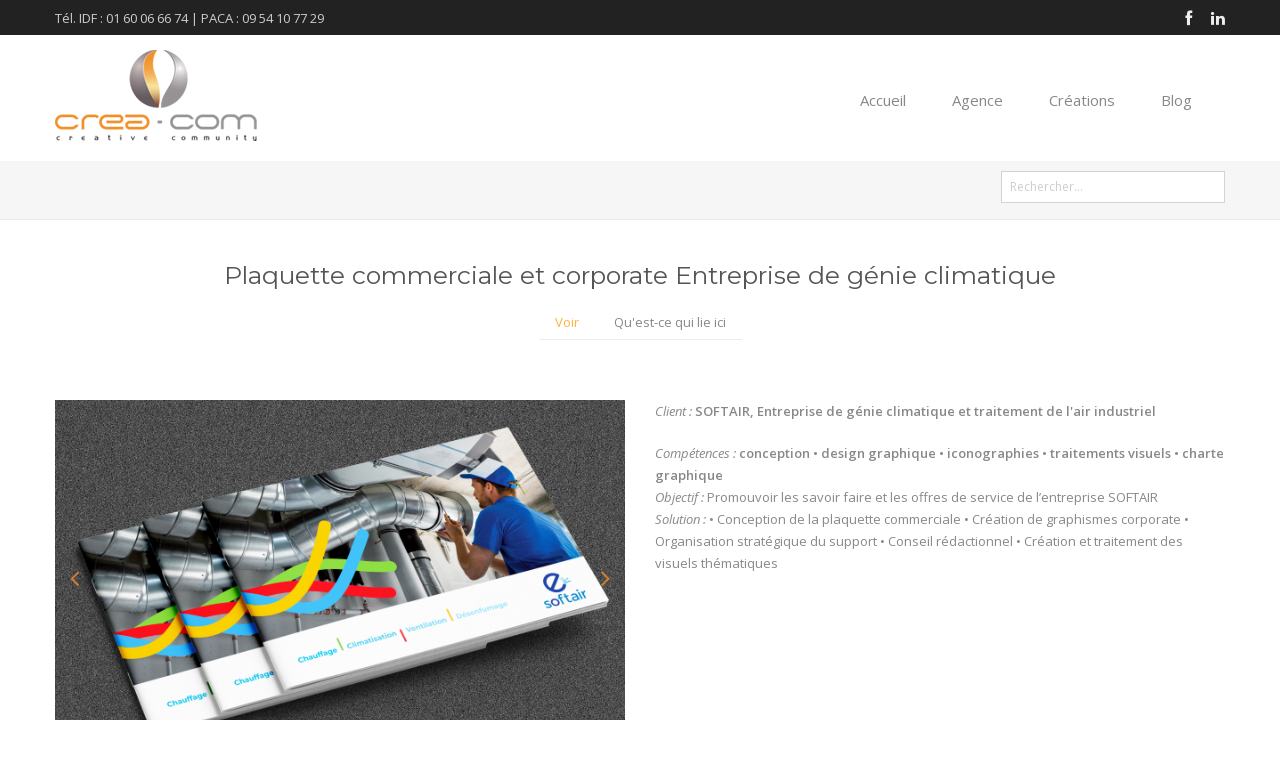

--- FILE ---
content_type: text/html; charset=utf-8
request_url: https://crea-com.com/node/170
body_size: 8313
content:
<!DOCTYPE html>
<html lang="fr" dir="ltr">

<head>
	<meta name="viewport" content="width=device-width, initial-scale=1.0">
	<meta charset="UTF-8" />
<link rel="shortcut icon" href="https://crea-com.com/sites/default/files/shortcut.png" type="image/png" />
<meta name="description" content="Client : SOFTAIR, Entreprise de génie climatique et traitement de l&#039;air industriel Compétences : conception • design graphique • iconographies • traitements visuels • charte graphique Objectif : Promouvoir les savoir faire et les offres de service de l’entreprise SOFTAIR Solution : • Conception de la plaquette commerciale • Création de graphismes corporate • Organisation" />
<meta name="generator" content="Drupal 7 (https://www.drupal.org)" />
<link rel="canonical" href="https://crea-com.com/node/170" />
<link rel="shortlink" href="https://crea-com.com/node/170" />
<meta property="og:site_name" content="Créa-Com" />
<meta property="og:type" content="article" />
<meta property="og:url" content="https://crea-com.com/node/170" />
<meta property="og:title" content="Plaquette commerciale et corporate Entreprise de génie climatique" />
<meta property="og:description" content="Client : SOFTAIR, Entreprise de génie climatique et traitement de l&#039;air industriel Compétences : conception • design graphique • iconographies • traitements visuels • charte graphique Objectif : Promouvoir les savoir faire et les offres de service de l’entreprise SOFTAIR Solution : • Conception de la plaquette commerciale • Création de graphismes corporate • Organisation stratégique du support • Conseil rédactionnel • Création et traitement des visuels thématiques" />
<meta property="og:updated_time" content="2024-05-06T12:25:32+00:00" />
<meta property="article:published_time" content="2022-03-31T09:34:29+00:00" />
<meta property="article:modified_time" content="2024-05-06T12:25:32+00:00" />
<meta name="dcterms.title" content="Plaquette commerciale et corporate Entreprise de génie climatique" />
<meta name="dcterms.creator" content="crea" />
<meta name="dcterms.description" content="Client : SOFTAIR, Entreprise de génie climatique et traitement de l&#039;air industriel Compétences : conception • design graphique • iconographies • traitements visuels • charte graphique Objectif : Promouvoir les savoir faire et les offres de service de l’entreprise SOFTAIR Solution : • Conception de la plaquette commerciale • Création de graphismes corporate • Organisation stratégique du support • Conseil rédactionnel • Création et traitement des visuels thématiques" />
<meta name="dcterms.date" content="2022-03-31T09:34+00:00" />
<meta name="dcterms.type" content="Text" />
<meta name="dcterms.format" content="text/html" />
<meta name="dcterms.identifier" content="https://crea-com.com/node/170" />
<meta name="dcterms.language" content="en" />
	<title>Plaquette commerciale et corporate Entreprise de génie climatique | Créa-Com</title>
	<!--[if lte IE 8]>
	<script src="/sites/all/themes/specialone/js/excanvas.js"></script>
  <script src="http://html5shiv.googlecode.com/svn/trunk/html5.js"></script>
  <![endif]-->
	<link type="text/css" rel="stylesheet" href="https://crea-com.com/sites/default/files/css/css_xE-rWrJf-fncB6ztZfd2huxqgxu4WO-qwma6Xer30m4.css" media="all" />
<link type="text/css" rel="stylesheet" href="https://crea-com.com/sites/default/files/css/css_2UbCiQ1d_CVIJvhELafDiz2gmVdGCzLJKGpjs5ingyU.css" media="all" />
<link type="text/css" rel="stylesheet" href="https://crea-com.com/sites/default/files/css/css_DFpy4IbPE_bJEEmy5Ynr8ppwHxqt_JT078n5loaAFs8.css" media="all" />
<link type="text/css" rel="stylesheet" href="https://crea-com.com/sites/default/files/css/css_HqV-yrbEbbyy7XqH9M5Bw3D8Dtfpqi8ndJhI6nziJUY.css" media="all" />
<link type="text/css" rel="stylesheet" href="https://crea-com.com/sites/default/files/css/css_3HzYizXtmDMjHRqfOFc-ISsj25yKQhYXs86tMloLwS8.css" media="all" />
<link type="text/css" rel="stylesheet" href="https://fonts.googleapis.com/css?family=Montserrat:700,regular|Open+Sans:600,italic,regular|Syncopate:700,regular&amp;subset=latin,cyrillic-ext" media="all" />
<link type="text/css" rel="stylesheet" href="https://crea-com.com/sites/default/files/css/css_B17MEj-VE7KO-Bu_XgKTRAj1oHDUUpAj4k3WLWj-FKc.css" media="all" />
	<script type="text/javascript">
<!--//--><![CDATA[//><!--
(function(h,o,t,j,a,r){
  h.hj=h.hj||function(){(h.hj.q=h.hj.q||[]).push(arguments)};
  h._hjSettings={hjid:"1062828",hjsv:"6"};
  a=o.getElementsByTagName('head')[0];
  r=o.createElement('script');r.async=1;
  r.src=t+h._hjSettings.hjid+j+h._hjSettings.hjsv;
  a.appendChild(r);
})(window,document,'//static.hotjar.com/c/hotjar-','.js?sv=');
//--><!]]>
</script>
<script type="text/javascript" src="//code.jquery.com/jquery-1.7.2.min.js"></script>
<script type="text/javascript">
<!--//--><![CDATA[//><!--
window.jQuery || document.write("<script src='/sites/all/modules/jquery_update/replace/jquery/1.7/jquery.min.js'>\x3C/script>")
//--><!]]>
</script>
<script type="text/javascript" src="https://crea-com.com/sites/default/files/js/js_38VWQ3jjQx0wRFj7gkntZr077GgJoGn5nv3v05IeLLo.js"></script>
<script type="text/javascript" src="https://crea-com.com/sites/default/files/js/js_vygXPEab_Kyn6f-ztAMOFXYDbgFwtACF3DcPoS0quY0.js"></script>
<script type="text/javascript">
<!--//--><![CDATA[//><!--
(function(i,s,o,g,r,a,m){i["GoogleAnalyticsObject"]=r;i[r]=i[r]||function(){(i[r].q=i[r].q||[]).push(arguments)},i[r].l=1*new Date();a=s.createElement(o),m=s.getElementsByTagName(o)[0];a.async=1;a.src=g;m.parentNode.insertBefore(a,m)})(window,document,"script","https://crea-com.com/sites/default/files/googleanalytics/analytics.js?t3jpyv","ga");ga("create", "UA-47296622-1", {"cookieDomain":"auto"});ga("send", "pageview");
//--><!]]>
</script>
<script type="text/javascript" src="https://crea-com.com/sites/default/files/js/js_MXiQ4wE84No87wQ8aLGLw3-z9Ohb4dVOdd3i2V9G_ik.js"></script>
<script type="text/javascript" src="https://maps.googleapis.com/maps/api/js?key=AIzaSyA7n5yQH3VbPqk7B5MG2Pqg8A8t5Lj40-Y&amp;sensor=false"></script>
<script type="text/javascript" src="https://crea-com.com/sites/default/files/js/js_L2qDROmaKnj99RYArnino6mpm5WRODSwXc_mV_xseFE.js"></script>
<script type="text/javascript">
<!--//--><![CDATA[//><!--
jQuery.extend(Drupal.settings, {"basePath":"\/","pathPrefix":"","ajaxPageState":{"theme":"specialone","theme_token":"D92u4_luWcZ5Y6KprXm_oj7RjMyA-hmPazEp2eSNGqE","js":{"0":1,"\/\/code.jquery.com\/jquery-1.7.2.min.js":1,"1":1,"misc\/jquery-extend-3.4.0.js":1,"misc\/jquery-html-prefilter-3.5.0-backport.js":1,"misc\/jquery.once.js":1,"misc\/drupal.js":1,"public:\/\/languages\/fr_TYftSua-YjDldxhZVPViYPGZ67XY7FxYsqoarghMTag.js":1,"sites\/all\/libraries\/colorbox\/jquery.colorbox-min.js":1,"sites\/all\/modules\/colorbox\/js\/colorbox.js":1,"sites\/all\/modules\/colorbox\/styles\/default\/colorbox_style.js":1,"sites\/all\/modules\/google_analytics\/googleanalytics.js":1,"2":1,"sites\/all\/modules\/extlink\/js\/extlink.js":1,"https:\/\/maps.googleapis.com\/maps\/api\/js?key=AIzaSyA7n5yQH3VbPqk7B5MG2Pqg8A8t5Lj40-Y\u0026sensor=false":1,"sites\/all\/themes\/specialone\/js\/bootstrap.min.js":1,"sites\/all\/themes\/specialone\/js\/jquery.isotope.min.js":1,"sites\/all\/themes\/specialone\/js\/jquery.flexslider-min.js":1,"sites\/all\/themes\/specialone\/js\/jflickrfeed.min.js":1,"sites\/all\/themes\/specialone\/js\/jquery.fitvids.js":1,"sites\/all\/themes\/specialone\/js\/jquery.easy-pie-chart.js":1,"sites\/all\/themes\/specialone\/js\/jquery.eislideshow.js":1,"sites\/all\/themes\/specialone\/js\/jquery.easing.1.3.js":1,"sites\/all\/themes\/specialone\/js\/jquery.sequence-min.js":1,"sites\/all\/themes\/specialone\/js\/slick.min.js":1,"sites\/all\/themes\/specialone\/js\/textyle.min.js":1,"sites\/all\/themes\/specialone\/js\/app.js":1},"css":{"modules\/system\/system.base.css":1,"modules\/system\/system.menus.css":1,"modules\/system\/system.messages.css":1,"modules\/system\/system.theme.css":1,"sites\/all\/modules\/simplenews\/simplenews.css":1,"modules\/field\/theme\/field.css":1,"modules\/node\/node.css":1,"modules\/search\/search.css":1,"modules\/user\/user.css":1,"sites\/all\/modules\/youtube\/css\/youtube.css":1,"sites\/all\/modules\/extlink\/css\/extlink.css":1,"sites\/all\/modules\/views\/css\/views.css":1,"sites\/all\/modules\/colorbox\/styles\/default\/colorbox_style.css":1,"sites\/all\/modules\/ctools\/css\/ctools.css":1,"sites\/all\/themes\/specialone\/css\/slick.css":1,"sites\/all\/themes\/specialone\/css\/bootstrap.min.css":1,"sites\/all\/themes\/specialone\/css\/style.css":1,"sites\/all\/themes\/specialone\/css\/bootstrap-responsive.min.css":1,"sites\/all\/themes\/specialone\/css\/font-awesome.min.css":1,"sites\/all\/themes\/specialone\/css\/flexslider.css":1,"sites\/default\/files\/fontyourface\/wysiwyg.css":1,"sites\/default\/files\/fontyourface\/font.css":1,"https:\/\/fonts.googleapis.com\/css?family=Montserrat:700,regular|Open+Sans:600,italic,regular|Syncopate:700,regular\u0026subset=latin,cyrillic-ext":1,"sites\/all\/themes\/specialone\/css\/colors\/orange.css":1,"sites\/all\/themes\/specialone\/css\/style-responsive.css":1}},"colorbox":{"opacity":"0.85","current":"{current} sur {total}","previous":"\u00ab Pr\u00e9c.","next":"Suivant \u00bb","close":"Fermer","maxWidth":"98%","maxHeight":"98%","fixed":true,"mobiledetect":true,"mobiledevicewidth":"480px","specificPagesDefaultValue":"admin*\nimagebrowser*\nimg_assist*\nimce*\nnode\/add\/*\nnode\/*\/edit\nprint\/*\nprintpdf\/*\nsystem\/ajax\nsystem\/ajax\/*"},"googleanalytics":{"trackOutbound":1,"trackMailto":1,"trackDownload":1,"trackDownloadExtensions":"7z|aac|arc|arj|asf|asx|avi|bin|csv|doc(x|m)?|dot(x|m)?|exe|flv|gif|gz|gzip|hqx|jar|jpe?g|js|mp(2|3|4|e?g)|mov(ie)?|msi|msp|pdf|phps|png|ppt(x|m)?|pot(x|m)?|pps(x|m)?|ppam|sld(x|m)?|thmx|qtm?|ra(m|r)?|sea|sit|tar|tgz|torrent|txt|wav|wma|wmv|wpd|xls(x|m|b)?|xlt(x|m)|xlam|xml|z|zip","trackColorbox":1},"urlIsAjaxTrusted":{"\/node\/170":true},"extlink":{"extTarget":"_blank","extClass":0,"extLabel":"(link is external)","extImgClass":0,"extIconPlacement":"append","extSubdomains":1,"extExclude":"","extInclude":"","extCssExclude":"","extCssExplicit":"","extAlert":0,"extAlertText":"This link will take you to an external web site.","mailtoClass":0,"mailtoLabel":"(link sends e-mail)","extUseFontAwesome":false},"settings":{"layout_version":"wide","theme_color":"orange","boxed_bColor":"bg-color-grayLight2","use_bPattern":"1","boxed_bPattern":"bg-pattern-wavegrid","header_bColor":"bg-color-grayDark2","header_tColor":"text-color-grayLight1","header_tiColor":"text-color-grayLight2","header_lColor":"text-color-grayLight2","top_content_bColor":"bg-color-grayLight2","top_content_tColor":"text-color-grayDark2","top_content_tiColor":"text-color-grayDark1","top_content_lColor":"text-color-theme","featured_bColor":"bg-color-white","featured_tColor":"text-color-grayDark2","featured_tiColor":"text-color-grayDark1","featured_lColor":"text-color-theme","wide1_bColor":"bg-color-midnightBlue","wide1_tColor":"text-color-white","wide1_tiColor":"text-color-white","wide1_lColor":"text-color-theme","wide1_use_bImg":"0","wide1_bImg":"bg-image-eighteen","wide2_bColor":"bg-color-white","wide2_tColor":"text-color-grayDark2","wide2_tiColor":"text-color-grayDark1","wide2_lColor":"text-color-theme","wide3_bColor":"bg-color-grayLight1","wide3_tColor":"text-color-grayDark2","wide3_tiColor":"text-color-grayDark1","wide3_lColor":"text-color-theme","wide3_use_bImg":"0","wide3_bImg":"bg-image-one","wide4_bColor":"bg-color-white","wide4_tColor":"text-color-grayDark2","wide4_tiColor":"text-color-grayDark1","wide4_lColor":"text-color-theme","before_footer_bColor":"bg-color-theme","before_footer_tColor":"text-color-grayLight2","before_footer_tiColor":"text-color-grayLight1","before_footer_lColor":"text-color-grayLight3","footer_four_bColor":"bg-color-grayDark1","footer_four_tColor":"text-color-grayDark2","footer_four_tiColor":"text-color-grayLight2","footer_four_lColor":"text-color-grayLight2","footer_bColor":"bg-color-grayDark2","footer_tColor":"text-color-grayDark2","footer_tiColor":"text-color-grayLight2","footer_lColor":"text-color-grayLight2","slider_color":"bg-color-turquoise","slider_use_bImg":"1","slider_bImg":"bg-image-nineteen","google_latitude":"48.82708","google_longitude":"2.64352","google_zoom":"8","google_title":"Specialone","google_description":"Lorem ipsum dolor sit amet, consectetur adipisicing elit, sed do eiusmod tempor incididunt ut labore et dolore magna aliqua. Ut enim ad minim veniam, quis nostrud exercitation ullamco laboris nisi ut aliquip ex ea commodo consequat.","flickr_id":"114907837@N03","flickr_limit":"6","base_url":"https:\/\/crea-com.com"}});
//--><!]]>
</script>
</head>

<body class="html not-front not-logged-in no-sidebars page-node page-node- page-node-170 node-type-portfolio i18n-fr" >
		
<div id="main-wrapper" class="container-fluid">
   
  <!-- Header region -->

      <div id="header-region">
      <div class="row-fluid wrapper">
        <div class="span6">
            <div class="region region-header-left">
    
<div id="block-block-6" class="block block-block">

      
  <div class="content">
     <div class="text-center-responsive">Tél. IDF : 01 60 06 66 74 | PACA : 09 54 10 77 29</div>   </div>
</div>  </div>
        </div>
        <div class="span6 text-right text-center-responsive">
            <div class="region region-header-right">
    
<div id="block-block-21" class="block block-block">

      
  <div class="content">
     <div id="social-widget-header" class="text-center-responsive">
  <a href="https://www.facebook.com/creacom.com.france" target="_blank"><i class="icon-facebook"></i></a>
  <a href="https://www.linkedin.com/in/creacom" target="_blank"><i class="icon-linkedin"></i></a>
</div>   </div>
</div>  </div>
        </div>
      </div>
    </div>
     
  <!-- End of Header region -->
   
	<header>
    <div class="row-fluid wrapper">
  
    <!-- Logo or Site name section -->
  
  	  <div id="logo" class="span3">
  		          	<a href="/"><img src="https://crea-com.com/sites/default/files/logo.png" alt="Accueil" class="logo" /></a>
          	  </div>
  
  	<!-- End of Logo or Site name section -->
  
  	<!-- Main menu navigation section -->
  
  	  <div id="nav" class="span9">
  		  <div class="navbar">
  			  <div class="navbar-inner">
  				  <div class="container" data-toggle="collapse" data-target=".nav-collapse">
  					  <a class="brand">Menu</a>
  
  					  <nav class="nav-collapse collapse">
  					    <ul class="nav"><li><a href="/" title="">Accueil</a></li><li><a href="/page/agence-de-design-graphique-et-communication-visuelle" title="">Agence</a></li><li><a href="/portfolio" title="Portfolio">Créations</a></li><li><a href="/blog" title="">Blog</a></li></ul>  					  </nav>
  				  </div>
  			  </div>
  		  </div>
  	  </div>
  
  	<!-- End of Main menu navigation section -->
  
    </div>
  </header>
  
  <!-- Top content region -->
  
      <div id="top-content-region">
      <div class="row-fluid wrapper">
        
        <!-- Top content left region -->
        
        <div id="top-content-left-region" class="span6 text-center-responsive">
                            </div>
        <!-- End of top content left region -->
        
        <!-- Top content right region -->
        
        <div id="top-content-right-region" class="span6 text-right text-center-responsive">
                      <div class="region region-top-content-right">
    
<div id="block-search-form" class="block block-search">

      
  <div class="content">
    <form action="/node/170" method="post" id="search-block-form" accept-charset="UTF-8"><div><div class="container-inline">
      <h2 class="element-invisible">Formulaire de recherche</h2>
    <div class="form-item form-type-textfield form-item-search-block-form">
  <label class="element-invisible" for="edit-search-block-form--2">Rechercher </label>
 <input title="Indiquer les termes à rechercher" placeholder="Rechercher..." type="text" id="edit-search-block-form--2" name="search_block_form" value="" size="15" maxlength="128" class="form-text" />
</div>
<div class="form-actions form-wrapper" id="edit-actions"><input class="btn btn-primary form-submit" type="submit" id="edit-submit" name="op" value="" /></div><input type="hidden" name="form_build_id" value="form-JcWBLdFOxvUJuwg_2BqxOOtTeV_NfXHiSjIqRdZxX48" />
<input type="hidden" name="form_id" value="search_block_form" />
</div>
</div></form>  </div>
</div>  </div>
        </div>
        
        <!-- End of top content right region -->

      </div>
    </div>
    
  <!-- End of Top content region -->

  <!-- Highlighted region -->
   
     
  <!-- End of Highlighted region -->
	
	<!-- Featured region -->
  
  
  <!-- End of Featured region -->
	
	<!-- Help region -->
  
    
  <!-- End of Help region -->
	
	<!-- Content, Sidebar First and Sidebar Second regions -->
  
  <div id="main-content">
  
    <div class="row-fluid wrapper">
      <div class="span12">

                  <h1 class="page-title">Plaquette commerciale et corporate Entreprise de génie climatique</h1>
                
        <!-- Output the messages -->
		    		      
		    <!-- Rendering the tabs to view and edit nodes -->
		    		      <h2 class="element-invisible">Primary tabs</h2><ul class="nav nav-pills"><li class="active"><a href="/node/170" class="active">Voir<span class="element-invisible">(active tab)</span></a></li>
<li><a href="/node/170/backlinks">Qu&#039;est-ce qui lie ici</a></li>
</ul>		    
      </div>
    </div>
    
    <div class="row-fluid wrapper">
  
      <!-- If the Sidebar First has content then it will be rendered -->
  
        
      <!-- End of Sidebar First region -->
	   
	    <!-- Rendering of the main content -->
	    
		  <div id="content-region" class="span12">
             
		    <!-- Rendering the content -->
		      <div class="region region-content">
    
<div id="block-system-main" class="block block-system">

      
  <div class="content">
    <div id="node-170" class="node node-portfolio clearfix">
  
  <div class="portfolio-post" >
      
    <div class="row-fluid">
      <div class="span6 portfolio-image">
        <div class="flexslider"><ul class="slides"><li><a href="https://crea-com.com/sites/default/files/plaquette_climatisation_traitement_de_l_air_Softair_groupe_Weetec_Crea-Com_agence-de-creation-graphique-%20communication-marketing-print-et-digital.jpeg" title="Plaquette commerciale et corporate Entreprise de génie climatique" class="colorbox" data-colorbox-gallery="gallery-node-170-R4IsUsD_Kuw" data-cbox-img-attrs="{&quot;title&quot;: &quot;&quot;, &quot;alt&quot;: &quot;&quot;}"><img src="https://crea-com.com/sites/default/files/plaquette_climatisation_traitement_de_l_air_Softair_groupe_Weetec_Crea-Com_agence-de-creation-graphique-%20communication-marketing-print-et-digital.jpeg" width="1280" height="800" alt="" title="" /></a></li><li><a href="https://crea-com.com/sites/default/files/brochure_genie-climatique_traitement_de_l_air_Softair_groupe_Weetec__Crea-Com_agence-de-creation-graphique-%20communication-marketing-print-et-digital.jpeg" title="Plaquette commerciale et corporate Entreprise de génie climatique" class="colorbox" data-colorbox-gallery="gallery-node-170-R4IsUsD_Kuw" data-cbox-img-attrs="{&quot;title&quot;: &quot;&quot;, &quot;alt&quot;: &quot;&quot;}"><img src="https://crea-com.com/sites/default/files/brochure_genie-climatique_traitement_de_l_air_Softair_groupe_Weetec__Crea-Com_agence-de-creation-graphique-%20communication-marketing-print-et-digital.jpeg" width="1280" height="800" alt="" title="" /></a></li><li><a href="https://crea-com.com/sites/default/files/Plaquette_genie-climatique_traitement_de_l_air_Softair_groupe_Weetec_Crea-Com_agence-de-creation-graphique-%20communication-marketing-print-et-digital.jpeg" title="Plaquette commerciale et corporate Entreprise de génie climatique" class="colorbox" data-colorbox-gallery="gallery-node-170-R4IsUsD_Kuw" data-cbox-img-attrs="{&quot;title&quot;: &quot;&quot;, &quot;alt&quot;: &quot;&quot;}"><img src="https://crea-com.com/sites/default/files/Plaquette_genie-climatique_traitement_de_l_air_Softair_groupe_Weetec_Crea-Com_agence-de-creation-graphique-%20communication-marketing-print-et-digital.jpeg" width="1280" height="800" alt="" title="" /></a></li></ul></div>      </div>
    
      <div class="span6">        
        <div class="portfolio-content">
          <div class="field field-name-body field-type-text-with-summary field-label-hidden"><div class="field-items"><div class="field-item even"> <span id="oi">Client : </span><span id="ob">SOFTAIR, Entreprise de génie climatique et traitement de l'air industriel</span><br /><br />

<span id="oi">Compétences : </span><span id="ob">conception • design graphique • iconographies • traitements visuels • charte graphique</span><br />
<span id="oi">Objectif : </span><span>Promouvoir les savoir faire et les offres de service de l’entreprise SOFTAIR</span><br />
<span id="oi">Solution : </span><span>• Conception de la plaquette commerciale • Création de graphismes corporate • Organisation stratégique du support • Conseil rédactionnel • Création et traitement des visuels thématiques</span> </div></div></div>        </div>
      </div>
	  
    </div>
    <div class="row-fluid">
      <div class="span6">

      </div>
    
      <div class="span6">        
	        <div class="portfolio-link">
			  <a href="https://www.softair.fr/">Voir plus</a>			</div>
			
			<div class="portfolio-tags">
			  <ul class="submitted"><li><i class="icon-tags"></i></li><li><a href="/portfolio/priv%C3%A9es">Privées</a></li></ul>			</div>
			<div class="portfolio-return">
				<a href="/portfolio">Retour à nos réalisations</a>
			</div>
      </div>

    </div>	
	
	

    
  </div>
  
        
</div>
  </div>
</div>  </div>
		      
		    <!-- Printing the feed icons -->
		    		  </div>
		  
		  <!-- End of the main content -->
		
		  <!-- If the Sidebar Second has content then it will be rendered -->
		  
		  		  
		  <!-- End of Sidebar Second region -->

	  </div>
	</div>

	<!-- End of Content, Sidebar First and Sidebar Second regions -->
	
	<!-- Content wide 1 region -->
	
		
	<!-- End of Content wide 1 region -->
	
  <!-- Content wide 2 region -->
  
    
  <!-- End of Content wide 2 region -->
  
  <!-- Content wide 3 region -->
  
    
  <!-- End of Content wide 3 region -->
  
  <!-- Content wide 4 region -->
  
    
  <!-- End of Content wide 4 region -->
	
  <!-- Before Footer region -->
	
  	  <div id="before-footer-region">
	    <div class="row-fluid wrapper">
	      <div class="span12">
		        <div class="region region-before-footer">
    
<div id="block-block-9" class="block block-block">

      
  <div class="content">
     <div id="social-networks" class="text-center">
  <a href="https://www.facebook.com/creacom.com.france" class="tooltips" data-toggle="tooltip" data-placement="top" title="" data-original-title="Facebook" target="_blank"><i class="icon-facebook"></i></a>
  <a href="https://www.linkedin.com/in/creacom" class="tooltips" data-toggle="tooltip" data-placement="top" title="" data-original-title="LinkedIn" target="_blank"><i class="icon-linkedin"></i></a>
</div>   </div>
</div>  </div>
		    </div>
	    </div>
	  </div>
		
	<!-- End of Before Footer region -->
	   
  <!-- Footer Columns region -->
	 
		  <div id="footer-four-columns">
	  
	    <div class="row-fluid wrapper">
	  
	      		      <div id="footer-first-region" class="span4">
		          <div class="region region-footer-firstcolumn">
    
<div id="block-block-11" class="block block-block">

        <h2 class="block-title" ><a href="/agence-de-communication-marne-la-vallee-77.html" class="block-title-link">Créa-Com IDF</a></h2>
    
  <div class="content">
     <p><span id="uvuceno"></span></p>
<ul class="contact-info-block">
  <li class="map">52, rue d’Emerainville<br /><span id="mapa-uvuceno">Marne-la-Vallée</span><br /><span id="mapa-uvuceno">77183 Croissy Beaubourg</span></li>
  <li class="phone">tél. 01 60 06 66 74</li>
  <li class="mail"><a href="mailto:agence-idf@crea-com.com">agence-idf@crea-com.com</a></li>
</ul>   </div>
</div>  </div>
		      </div>
	      	      
		    		      <div id="footer-second-region" class="span4">
		          <div class="region region-footer-secondcolumn">
    
<div id="block-block-42" class="block block-block">

        <h2 class="block-title" ><a href="/agence-de-communication-Toulon-Var-83.html" class="block-title-link">Créa-Com PACA</a></h2>
    
  <div class="content">
     <p></p>
<ul class="contact-info-block">
  <li class="map">5b, rue Picot<br /><span id="mapa-uvuceno">Espace Carrousel</span><br /><span id="mapa-uvuceno">83000 Toulon</span></li>
  <li class="phone">tél. 09 54 10 77 29</li>
  <li class="mail"><a href="mailto:agence-paca@crea-com.com">agence-paca@crea-com.com</a></li>
</ul>   </div>
</div>  </div>
		      </div>
	              
		    		      <div id="footer-third-region" class="span4">
		          <div class="region region-footer-thirdcolumn">
    
<div id="block-blog-recent" class="block block-blog">

        <h2 class="block-title" >Derniers articles</h2>
    
  <div class="content">
    <div class="item-list"><ul><li class="first"><a href="/blog/rapport-annuel-une-opportunit%C3%A9-pour-l%E2%80%99image-de-votre-entreprise">Rapport annuel, une opportunité pour l’image de votre entreprise</a></li>
<li><a href="/blog/pourquoi-avoir-une-bonne-charte-graphique">Pourquoi avoir une bonne charte graphique ?</a></li>
<li><a href="/node/176">Nouvelle édition du magazine Evenos info </a></li>
<li><a href="/node/159">A vos côtés, jusqu&#039;au bout de vos projets !</a></li>
<li><a href="/node/178">Bonne année 2024 et meilleurs vœux</a></li>
<li class="last"><a href="/node/164">Digitalisation des TPE, PME et ETI</a></li>
</ul></div><div class="more-link"><a href="/blog" title="Read the latest blog entries.">Plus</a></div>  </div>
</div>  </div>
		      </div>
	      	      
	      	      
	    </div>
	
	  </div>
		
	<!-- End of Footer Columns region -->
		
	<!-- Footer region -->
		
	<footer>
		
		<div class="row-fluid wrapper">
		
		  			  <div id="footer-left-region" class="span6">
		        <div class="region region-footer-left">
    
<div id="block-block-17" class="block block-block">

      
  <div class="content">
     <div class="text-center-responsive" style="font-weight: bold;">©  <a href="http://crea-com.com">Créa-Com</a></div>   </div>
</div>  </div>
			  </div>
      			
					    <div id="footer-right-region" class="span6">
		        <div class="region region-footer-right">
    
<div id="block-block-16" class="block block-block">

      
  <div class="content">
     <div class="text-right text-center-responsive">
<a href="/node/136">Conditions générales de vente</a>
<a href="/node/88">Mentions légales <span class="textcolor">Créa-Com</span></a>
</div>   </div>
</div>  </div>
			  </div>
          
		</div>

	</footer>
	
	<!-- End of Footer region -->

</div>

<!-- Switcher -->
	</body>

</html>


--- FILE ---
content_type: text/css
request_url: https://crea-com.com/sites/default/files/css/css_3HzYizXtmDMjHRqfOFc-ISsj25yKQhYXs86tMloLwS8.css
body_size: 239
content:
.fontyourface-3132{font-family:'Montserrat';font-style:normal;font-weight:700;}.fontyourface-3131{font-family:'Montserrat';font-style:normal;font-weight:normal;}.fontyourface-3318{font-family:'Open Sans';font-style:normal;font-weight:600;}.fontyourface-3311{font-family:'Open Sans';font-style:italic;font-weight:normal;}.fontyourface-3303{font-family:'Open Sans';font-style:normal;font-weight:normal;}.fontyourface-4024{font-family:'Syncopate';font-style:normal;font-weight:700;}.fontyourface-4023{font-family:'Syncopate';font-style:normal;font-weight:normal;}
#mb{font-family:'Montserrat';font-style:normal;font-weight:700;}#block-views-specialone-latest-work-block-2 h5,.portfolio-title h6 a,.node-type-portfolio h1.page-title,.blog-content-teaser h3,.node-type-blog h1.page-title{font-family:'Montserrat';font-style:normal;font-weight:normal;}strong,b,#ob,#footer-four-columns h2,#block-block-12 h2.block-title,#block-block-13 h2.block-title{font-family:'Open Sans';font-style:normal;font-weight:600;}#oi{font-family:'Open Sans';font-style:italic;font-weight:normal;}div,body,input,textarea,button,#testimonials h4,.highlighted-text{font-family:'Open Sans';font-style:normal;font-weight:normal;}#sb{font-family:'Syncopate';font-style:normal;font-weight:700;}h1,h2,h3,h4,h5,h6{font-family:'Syncopate';font-style:normal;font-weight:normal;}


--- FILE ---
content_type: text/css
request_url: https://crea-com.com/sites/default/files/css/css_B17MEj-VE7KO-Bu_XgKTRAj1oHDUUpAj4k3WLWj-FKc.css
body_size: 2038
content:
.block-title:before,.block-title-small:before{color:#ffb141;}.textcolor{color:#ffb141;}blockquote{border-left:1px solid #ffb141;}blockquote.pull-right{border-right:1px solid #ffb141;}a{color:#ffb141;}li a.active{color:#ffb141;}#footer-four-columns a:hover,#footer-four-columns a:focus{color:#ffb141;}footer a:hover,footer a:focus{color:#ffb141;}.navbar .nav > li > a:hover,.navbar .nav > li > a:focus{color:#ffb141;}.navbar .nav > .active > a,.navbar .nav > .active > a:hover,.navbar .nav > .active > a:focus{color:#ffb141;}li.dropdown:hover > a{color:#ffb141;}.dropdown-menu > li > a:hover,.dropdown-menu > li > a:focus,.dropdown-submenu:hover > a,.dropdown-submenu:focus > a{color:#ffb141;}.dropdown-menu > .active > a,.dropdown-menu > .active > a:hover,.dropdown-menu > .active > a:focus{color:#ffb141;}.navbar .nav li.dropdown.open > .dropdown-toggle,.navbar .nav li.dropdown.active > .dropdown-toggle,.navbar .nav li.dropdown.open.active > .dropdown-toggle{color:#ffb141;}.nav-pills > li > a:hover,.nav-pills > li > a:focus,.nav-pills > .active > a,.nav-pills > .active > a:hover,.nav-pills > .active > a:focus{color:#ffb141;}.theme-default .nivo-controlNav a.active{color:#ffb141;}.sequence-preloader .preloading .circle{fill:#ffb141;}.portfolio-item:hover .portfolio-title{border-bottom:1px solid #ffb141;}.portfolio-item .portfolio-title a:hover{color:#ffb141;}.portfolio-block-2 .portfolio2-item a{background:#ffb141;}.panel .panel-icon .icon{box-shadow:0 0 0 2px #ffb141;}.panel .panel-icon .icon:after{background:#ffb141;}.panel:hover .panel-icon .icon{color:#ffb141;}.panel:hover .panel-info h3{color:#ffb141;}.panel-2:hover h4{color:#ffb141;}.panel-2 .panel-icon{box-shadow:0 0 0 1px #ffb141;}.panel-2 .panel-icon:after{background:#ffb141;}.panel-2:hover .panel-icon{color:#ffb141;}#testimonials blockquote i{color:#ffb141;}#social-widget-footer a:hover,#social-widget-header a:hover{color:#ffb141;}#myLoginModal a{color:#ffb141;}.carousel-arrows .carousel-arrow-left:hover,.carousel-arrows .carousel-arrow-right:hover{color:#ffb141;}.btn-primary{background-color:#ffb141;*background-color:#ffb141;}.btn-primary:hover,.btn-primary:focus,.btn-primary:active,.btn-primary.active,.btn-primary.disabled,.btn-primary[disabled]{background-color:#ffc151;*background-color:#ffc151;}.btn-link{color:#ffb141;}.nav-tabs > .active > a,.nav-tabs > .active > a:hover,.nav-tabs > .active > a:focus{border-top:1px solid #ffb141;}.tabs-left > .nav-tabs > .active > a,.tabs-left > .nav-tabs > .active > a:hover,.tabs-left > .nav-tabs > .active > a:focus{border-left:1px solid #ffb141;}.tabs-right > .nav-tabs > .active > a,.tabs-right > .nav-tabs > .active > a:hover,.tabs-right > .nav-tabs > .active > a:focus{border-right:1px solid #ffb141;}.tabs-below > .nav-tabs > .active > a,.tabs-below > .nav-tabs > .active > a:hover,.tabs-below > .nav-tabs > .active > a:focus{border-bottom:1px solid #ffb141;}.progress .bar{background-color:#ffb141;}.progress-striped .bar{background-color:#ffb141;}.well blockquote{border-color:#ffb141;}.well blockquote.pull-right{border-color:#ffb141;}.team-social a:hover{color:#ffb141;}.bg-color-theme{background-color:#ffb141;}.text-color-theme{color:#ffb141;}@media (max-width:979px){.navbar .brand{border-bottom:2px solid #ffb141;}.nav-collapse .nav > li:focus > a,.nav-collapse .nav > li:hover > a,.nav-collapse .nav > li > a:hover,.nav-collapse .nav > li > a:focus,.nav-collapse .dropdown-menu a:hover,.nav-collapse .dropdown-menu a:focus{color:#ffb141;}.navbar .nav > .active > a,.navbar .nav > .active > a:hover,.navbar .nav > .active > a:focus{color:#ffb141;}}
@media (max-width:1169px){.boxed-version{margin:0px;}.switcher{display:none;}}@media (max-width:979px){header .row-fluid .span9{width:65.74585635359117%;*width:65.69266486422946%;}header .row-fluid .span3{width:31.491712707182323%;*width:31.43852121782062%;}#nav{margin-top:43px;margin-bottom:5px;}.navbar .container{background-color:#f6f6f6;}.navbar .brand{display:block;padding-left:0px;padding-right:0px;margin:0px 0px 0px 0px;text-align:center;float:none;}.navbar .nav > li > a{border-bottom:0px solid transparent;}.nav-collapse .nav{margin:0px;}.nav-collapse .nav > li{float:none;text-align:center;}.nav-collapse .nav > li > a{margin:0px;}.nav-collapse .dropdown-menu{background-color:#f3f3f3;margin:0px;}.nav-collapse .dropdown-menu a{font-size:13px;}.nav-collapse .dropdown-menu li + li a{margin-bottom:0px;}.nav-collapse .dropdown-menu > .active > a{background-color:#f3f3f3;}.nav-collapse .dropdown-menu > .active > a:hover,.nav-collapse .dropdown-menu > .active > a:focus{background-color:#ededed;}.nav-collapse .nav > li > a,.nav-collapse .dropdown-menu a{padding:9px 0px;font-weight:100;border-radius:0px;}.nav-collapse .nav > li:focus > a,.nav-collapse .nav > li:hover > a,.nav-collapse .nav > li > a:hover,.nav-collapse .nav > li > a:focus,.nav-collapse .dropdown-menu a:hover,.nav-collapse .dropdown-menu a:focus{border-bottom:0px;background-color:#ededed;}.navbar .nav > .active > a,.navbar .nav > .active > a:hover,.navbar .nav > .active > a:focus{border-bottom:0px;background-color:#ededed;}.navbar .nav li.dropdown > ul.dropdown-menu{visibility:visible;-ms-filter:"progid:DXImageTransform.Microsoft.Alpha(Opacity=100)";filter:alpha(opacity=100);opacity:1;}#testimonials blockquote{padding:0px 60px;}#social-widget-footer a{font-size:17px;padding:0px 6px;}}@media (max-width:767px){body{padding:0px;}.row-fluid .mobile-two{width:50%;float:left;}h1{font-size:25px;}h2{font-size:21px;}h3{font-size:18px;}h4{font-size:16px;}h5{font-size:15px;}h6{font-size:14px;}.block-title:before{font-size:19px;line-height:19px;}.block-title{line-height:21px;}.highlighted-text{margin:20px;}.text-left-responsive{text-align:left;}.text-center-responsive{text-align:center;}.text-right-responsive{text-align:right;}.margin-top-responsive{margin-top:30px !important;}.margin-bottom-responsive{margin-bottom:30px !important;}#header-region .span6{min-height:15px;}header [class*="span"],header .uneditable-input[class*="span"],header .row-fluid [class*="span"]{display:block;float:none;width:100%;margin-left:0;-webkit-box-sizing:border-box;-moz-box-sizing:border-box;box-sizing:border-box;}#site-name h1{font-size:36px;}#nav{margin-top:0px;margin-bottom:10px;}.nivo-directionNav{display:none;}.ei-title{background:#fff;background:rgba(255,255,255,0.9);position:absolute;right:0px;margin-right:0px;width:100%;text-align:center;top:auto;bottom:10px;padding:5px 0;}.ei-title h2,.ei-title h3{text-align:center;}.ei-title h2{font-size:20px;line-height:24px;}.ei-title h3{font-size:30px;line-height:40px;}#sequence{height:400px;}.sequence-next,.sequence-prev{display:none !important;}#sequence .title{text-align:center;font-size:20px;left:100%;padding:3% 0px;bottom:-50%;width:100%;max-width:none;z-index:10;background-color:rgba(0,0,0,0.3);}#sequence .animate-in .title{left:0%;}#sequence .animate-out .title{left:-100%;}.sequence-canvas .title.effect2{-webkit-transform:translateX(0%);-moz-transform:translateX(0%);-o-transform:translateX(0%);transform:translateX(0%);}#sequence .subtitle{display:none;}#sequence .link{top:95%;}#sequence .layer{max-height:300px !important;}#sequence .animate-in .layer{left:46%;margin-left:-120px;}#sequence .animate-out .layer{left:50%;margin-left:-120px;}.node-image-teaser{margin-bottom:10px;}.news-block-item{margin-bottom:30px;}.news-block-item:last-child{margin-bottom:0px;}.blog-image-teaser{margin-bottom:10px;}.portfolio-item,#latest-work .portfolio-item{margin-bottom:20px;}.portfolio-item:last-child,#latest-work .portfolio-item:last-child{margin-bottom:0px;}.portfolio-content{margin-top:10px;}.portfolio-block-2 .portfolio2-item,.portfolio-block-2:last-child .portfolio2-item{margin-bottom:30px;}.portfolio-block-2:last-child .portfolio2-item:last-child{margin-bottom:0px;}#container-isotope .row-fluid .span3,#container-isotope .span3,#container-isotope .row-fluid .span4,#container-isotope .span4,#container-isotope .row-fluid .span6,#container-isotope .span6{margin-left:0;}.panel,.panels-2 .panel-2{margin-bottom:30px !important;}.panel:last-child,.panels-2:last-child .panel-2:last-child{margin-bottom:0px !important;}.panel-2{float:left !important;}#testimonials blockquote{padding:0px;}#social-networks a{font-size:25px;padding:0px 8px;}#social-widget-side{font-size:25px;}.google-map{height:250px;}.carousel-arrows{font-size:23px;}.carousel-arrows .carousel-arrow-left,.carousel-arrows .carousel-arrow-right{top:-51px;}.partners .partner{margin-bottom:30px;}.partners .partner:last-child{margin-bottom:0px;}.ptable{margin-bottom:30px;}.ptable:last-child{margin-bottom:0px;}.team-element{margin-bottom:30px;}.team-element:last-child{margin-bottom:0px;}.happy{margin-bottom:0px;}.happy .happy-item{display:inline-block;margin-bottom:30px;}.happy:last-child .happy-item:last-child{margin-bottom:0px;}}@media (max-width:767px){#block-block-26 h3{font-size:13px !important;}}


--- FILE ---
content_type: text/plain
request_url: https://www.google-analytics.com/j/collect?v=1&_v=j102&a=1479104996&t=pageview&_s=1&dl=https%3A%2F%2Fcrea-com.com%2Fnode%2F170&ul=en-us%40posix&dt=Plaquette%20commerciale%20et%20corporate%20Entreprise%20de%20g%C3%A9nie%20climatique%20%7C%20Cr%C3%A9a-Com&sr=1280x720&vp=1280x720&_u=IEBAAEABAAAAACAAI~&jid=2085553141&gjid=580448526&cid=1898763823.1768977801&tid=UA-47296622-1&_gid=1536026973.1768977801&_r=1&_slc=1&z=868198166
body_size: -285
content:
2,cG-TCH34Y2886